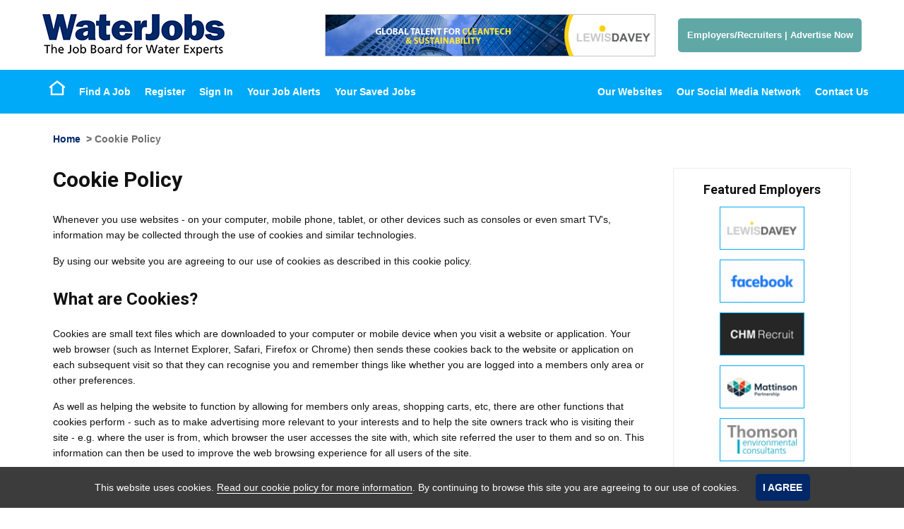

--- FILE ---
content_type: text/html; Charset=UTF-8
request_url: https://www.waterjobsuk.com/jobboard/cands/cookie-policy.asp
body_size: 16221
content:
<!DOCTYPE html PUBLIC "-//W3C//DTD XHTML 1.0 Transitional//EN" "http://www.w3.org/TR/xhtml1/DTD/xhtml1-transitional.dtd">
<html xmlns="http://www.w3.org/1999/xhtml" xml:lang="en" lang="en">
	<head>
		
		<!-- Google hosted jQuery (in head as cookie warning requires it as does the prevent layout changes script) -->
		
		<!-- Google hosted font -->
		<link href='https://fonts.googleapis.com/css?family=Roboto:400,700|lato:400,700' rel='stylesheet' type='text/css'>
				
		
            <link rel="icon" href="/WaterJobsFavicon.png" type="image/png" />
		
		
		
		
		
		<script src="//ajax.googleapis.com/ajax/libs/jquery/1.11.0/jquery.min.js"></script>

		<!-- Hide page whislt JS runs. Then fade in the page. (prevents seeing layout changes on slow connection) -->
		<script>$("html").css({visibility:"hidden"});$(window).load(function(){$("html").css({visibility:"visible"})})</script>
		
		<meta http-equiv="Content-Type" content="text/html; charset=UTF-8" />
		<title>GreenJobs | Environmental Jobs and Renewable Energy Jobs in the UK</title>
<meta itemprop="name" content="GreenJobs | Environmental Jobs and Renewable Energy Jobs in the UK" />
<meta property="og:title" content="GreenJobs | Environmental Jobs and Renewable Energy Jobs in the UK" />
<meta name="twitter:title" content="GreenJobs | Environmental Jobs and Renewable Energy Jobs in the UK" />
<meta name="keywords" content="Green jobs, Environmental jobs, Environment jobs, renewable energy jobs, Wind Jobs, Solar jobs, Carbon jobs, Sustainability jobs, conservation jobs, Waste jobs" />
<meta name="description" content="GreenJobs is the United Kingdoms leading job board for GreenJobs, Environmental Jobs, Renewable Energy Jobs, Environment Jobs and Renewable Jobs from top employers and recruitment agencies." />
<meta itemprop="description" content="GreenJobs is the United Kingdoms leading job board for GreenJobs, Environmental Jobs, Renewable Energy Jobs, Environment Jobs and Renewable Jobs from top employers and recruitment agencies." />
<meta property="og:description" content="GreenJobs is the United Kingdoms leading job board for GreenJobs, Environmental Jobs, Renewable Energy Jobs, Environment Jobs and Renewable Jobs from top employers and recruitment agencies." />
<meta name="twitter:description" content="GreenJobs is the United Kingdoms leading job board for GreenJobs, Environmental Jobs, Renewable Energy Jobs, Environment Jobs and Renewable Jobs from top employers and recruitment agencies." />

		
		<meta content="IE=edge,chrome=1" http-equiv="X-UA-Compatible">
		
		
		<meta name="author" content="The GreenJobs Network of Websites" />
		
			<meta property="og:image" content="http://www.greenjobs.co.uk/images/opengraph/WaterOG.gif" /><!-- FB -->
			<meta property="og:image:width" content="100" />
			<meta property="og:image:height" content="100" />
			<link rel="image_src" href="http://www.greenjobs.co.uk/images/opengraph/WaterOG.gif"/><!-- LI/Legacy -->
                    
            <meta name="verify-v1" content="ZEUDHG3aZ7w_xjbp3k1Zs3lbxDZqz9LPGa2jUw1FIw8" />
		<meta name="google-site-verification" content="ZEUDHG3aZ7w_xjbp3k1Zs3lbxDZqz9LPGa2jUw1FIw8" />
		<meta name="google-site-verification" content="8TXHu9YS5z2Hvs3L7lRqUscFF83S9XDkTYdLAW_dmAE" />
		
		<meta http-equiv="X-UA-Compatible" content="IE=8">


		<!--<link rel="stylesheet" type="text/css" href="/jobboard/css/print.css" media="print" />-->
		<!--[if IE]><link href="/css/ie.css" rel="stylesheet" type="text/css" media="all" /><![endif]-->
		<!--[if lt IE 7]><link href="/css/ieLegacy.css" rel="stylesheet" type="text/css" media="all" /><![endif]-->
		<!--[if IE 7]><link href="/css/ie7.css" rel="stylesheet" type="text/css" media="all" /><![endif]-->
		
		<script src="/scripts/JobSearchWidgets.js" type="text/javascript"></script>
		
		

<meta http-equiv="Content-Type" content="text/html; charset=UTF-8" />
<title>GreenJobs | Environmental Jobs and Renewable Energy Jobs in the UK</title>
<meta itemprop="name" content="GreenJobs | Environmental Jobs and Renewable Energy Jobs in the UK" />
<meta property="og:title" content="GreenJobs | Environmental Jobs and Renewable Energy Jobs in the UK" />
<meta name="twitter:title" content="GreenJobs | Environmental Jobs and Renewable Energy Jobs in the UK" />
<meta name="keywords" content="Green jobs, Environmental jobs, Environment jobs, renewable energy jobs, Wind Jobs, Solar jobs, Carbon jobs, Sustainability jobs, conservation jobs, Waste jobs" />
<meta name="description" content="GreenJobs is the United Kingdoms leading job board for GreenJobs, Environmental Jobs, Renewable Energy Jobs, Environment Jobs and Renewable Jobs from top employers and recruitment agencies." />
<meta itemprop="description" content="GreenJobs is the United Kingdoms leading job board for GreenJobs, Environmental Jobs, Renewable Energy Jobs, Environment Jobs and Renewable Jobs from top employers and recruitment agencies." />
<meta property="og:description" content="GreenJobs is the United Kingdoms leading job board for GreenJobs, Environmental Jobs, Renewable Energy Jobs, Environment Jobs and Renewable Jobs from top employers and recruitment agencies." />
<meta name="twitter:description" content="GreenJobs is the United Kingdoms leading job board for GreenJobs, Environmental Jobs, Renewable Energy Jobs, Environment Jobs and Renewable Jobs from top employers and recruitment agencies." />

<meta name="author" content="GreenJobs" />
<meta name="google-site-verification" content="ZEUDHG3aZ7w_xjbp3k1Zs3lbxDZqz9LPGa2jUw1FIw8" />


<meta name="viewport" content="initial-scale=1">
<meta name="apple-mobile-web-app-capable" content="yes" />
<link rel="stylesheet" type="text/css" href="/jobboard/css/responsive-style.css?bn=3.1.3" media="all" />

<!--[if IE 8]>
	<script src="/jobboard/scripts/JS/html5shiv.min.js?bn=3.1.3"></script>
    <script src="/jobboard/scripts/JS/respond.min.js?bn=3.1.3"></script>
	<link href="/jobboard/css/responsive-style-IE8.css?bn=3.1.3" rel="stylesheet" type="text/css" media="all" />
	<link href="/css/ie8.css?bn=3.1.3" rel="stylesheet" type="text/css" media="all" />
<![endif]-->
<link rel="stylesheet" type="text/css" href="/css/main.css?bn=3.1.3" media="all" />
<script type="text/javascript" src="https://sjbimg.com/jobboardv3/scripts/JS/JobboardGlobal.js?bn=3.1.3"></script>
<script type="text/javascript" src="/jobboard/scripts/JS/Getme-1.0.4.js?bn=3.1.3"></script><script type="text/javascript" src="/jobboard/scripts/JS/Sizzle.js?bn=3.1.3"></script><script type="text/javascript" src="/conf/localsystem.js?bn=3.1.3"></script><script type="text/javascript" src="/jobboard/scripts/JS/ClientValidator.js?bn=3.1.3"></script>
<script src="https://sjbimg.com/jobboardv3/scripts/JS/bootstrap.min.js?bn=3.1.3" type="text/javascript"></script>
		
        <!-- Meta Viewport -->
        <meta name="viewport" content="width=device-width, initial-scale=1, maximum-scale=1, user-scalable=0"/>
		
		
                <link href="/css/waterjobs.css" type="text/css" rel="stylesheet"/>
                <meta name="google-site-verification" content="PQXy7olyCviBUQjw8H-Wc6zoYl_-Ou0bX2unfZJmOj8" />
			
			
		
		
		<!-- Google tag (gtag.js) -->		
		
			<script async src="https://www.googletagmanager.com/gtag/js?id=G-QB4KF47KTM"></script>
			<script>
			window.dataLayer = window.dataLayer || [];
			function gtag()

			{dataLayer.push(arguments);}
			gtag('js', new Date());

			gtag('config', 'G-QB4KF47KTM');
			</script>
					
		
		
        <!-- Events SEO -->
<!--            <link rel="canonical" href="/all-energy.cms.asp" />
            <link rel="canonical" href="/international-hydrogen-and-fuel-cell-conference.cms.asp" />
            <link rel="canonical" href="/responsible-business-summit.cms.asp" />
            <link rel="canonical" href="/wastewater-innovation.cms.asp" />-->
	</head><body class="twocolR SubPage Subpages Network372"><div id="site-container">
   <!-- Responsive Menu Start -->
   <div id="resMenu">
      <div class="row resMenuButtons">
           <div class="col-sm-12">
                <button type="button" class="navbar-toggle two">
                    <span class="sr-only">Toggle navigation</span>
                    <span class="icon-bar"></span>
                    <span class="icon-bar"></span>
                    <span class="icon-bar"></span>
                </button>
                <button type="button" class="navbar-toggle one"></button>

           </div>    
       </div>
       <div class="row resMenuLogin">
           <div id="userLinks">

                <div id="menu905216119390115159" class="sidebarMenu script-5 no-script"><h2>User Mobile Menu</h2><ul class="customSideBarMenu" id="cusMenu905216119390115159"><li id="sideBarRegister" class="sideFirst"><a href="/jobboard/cands/fastCandRegister.asp" class="starter" >Register</a></li><li id="sideBarSignIn" class=""><a href="/jobboard/cands/candLogin.asp" class="starter" >Sign In</a></li><li id="sideBarYourJobAlerts" class=""><a href="/jobboard/cands/candLogin.asp" class="starter" >Your Job Alerts</a></li><li id="sideBarYourSavedJobs" class=""><a href="/jobboard/cands/jobWishList.asp" class="starter" >Your Saved Jobs</a></li><li id="sideBarEmployersRecruitersAdvertiseNow" class="sideLast"><a href="/for-employers.asp" class="starter" >Employers/Recruiters | Advertise Now</a></li></ul></div>
            </div>     
       </div> 
        <div class="row resMainMenu">
            <div id="menu7955584316119390115159" class="sidebarMenu script-5 no-script"><h2>Mobile Menu</h2><ul class="customSideBarMenu" id="cusMenu7955584316119390115159"><li id="sideBarEmployersRecruitersAdvertiseNow" class="sideFirst"><a href="/for-employers.asp" class="starter" >Employers/Recruiters | Advertise Now</a></li><li id="sideBarHome" class=""><a href="/" class="starter" >Home</a></li><li id="sideBarFindAJob" class=""><a href="/jobboard/cands/searchCriteria.asp" class="starter" >Find A Job</a></li><li id="sideBarOurWebsites" class=""><a href="/the-greenjobs-network-of-websites.cms.asp" class="starter" >Our Websites</a></li><li id="sideBarOurSocialMediaNetwork" class=""><a href="/join-our-social-media-network.cms.asp" class="starter" >Our Social Media Network</a></li><li id="sideBarContactUs" class="sideLast"><a href="/contact-us.cms.asp" class="starter" >Contact Us</a></li></ul></div>
        </div>  
   </div>
   <!-- Responsive Menu End -->
	<div id="header" class="site-header">
		<div id="headerTop">
			<div class="container">
				<div class="row">
					
					<div class="col-sm-4" itemscope itemtype="http://schema.org/Organization">
						
                        
                                <a id="logo" itemprop="url" href="/" title="Home"><img itemprop="logo" src="/images/logos/waterjobslogo-small.png" srcset="/images/logos/waterjobslogo-small.png 1x, /images/logos/waterjobslogo.png 2x" alt="Water Jobs" /></a>
                            
					</div>
					
					<div class="col-sm-5">
						
		<div id="bannerBAN" class="BannerAdvert BannersExist incBlock">		
		<a href="/jobboard/scripts/vbs/adredirect.asp?b=14350&amp;u=http%3A%2F%2Fwww%2Ewaterjobsuk%2Ecom%2Fbrowse%2Djobs%2Fwater%2Djobs%2Flewis%2Ddavey" ><img src="/jobboard/public/5105/banners/BANNER_ban_14350.gif" width="468" height="60" alt="Lewis Davey (WTJ)" class="banner" /></a>		
		</div>
	
					</div>
					
					<div id="buttons" class="col-sm-3">
                        <a href="/for-employers.asp" class="buttonLink">
                            Employers/Recruiters
                            <span>|</span>
                            Advertise Now
                        </a>
					</div>
				
				</div>
			</div>
		</div>
		
		<div id="headerBot">
			<div class="container">
				<div class="row">
					
					<nav class="navbar" role="navigation">
					
						<div id="navWrapper" class="menuWrapper">
							
							<div class="wrapper">
						
								<div class="col-sm-6 accountActions">
									<div id="mainMenu" class="script-1 default-menu-script"><ul id="topmenu"><li id="mHome" class="firstItem"><a href="/" class="starter" >Home</a></li><li id="mFindAJob" class=""><a href="/jobboard/cands/searchCriteria.asp" class="starter" >Find A Job</a></li><li id="mRegister" class=""><a href="/jobboard/cands/fastCandRegister.asp" class="starter" >Register</a></li><li id="mSignIn" class=""><a href="/jobboard/cands/candLogin.asp" class="starter" >Sign In</a></li><li id="mYourJobAlerts" class=""><a href="/jobboard/cands/candLogin.asp" class="starter" >Your Job Alerts</a></li><li id="mYourSavedJobs" class="lastItem"><a href="/jobboard/cands/jobWishList.asp" class="starter" >Your Saved Jobs</a></li></ul></div><script type="text/javascript" src="/jobboard/scripts/js/topmenu.js"></script><script type="text/javascript">//<![CDATA[
DOM(function(){  var root = document.getElementById("topmenu");
  var rootOffset = root.offsetLeft;
  getMenus(root, root);
});
//]]></script>
								</div>
								<div class="col-sm-6 accountActions">
									<div id="menu23346306119390115159" class="sidebarMenu script-5 no-script"><h2>Menu Menu Two</h2><ul class="customSideBarMenu" id="cusMenu23346306119390115159"><li id="sideBarOurWebsites" class="sideFirst"><a href="/the-greenjobs-network-of-websites.cms.asp" class="starter" >Our Websites</a></li><li id="sideBarOurSocialMediaNetwork" class=""><a href="/join-our-social-media-network.cms.asp" class="starter" >Our Social Media Network</a></li><li id="sideBarContactUs" class="sideLast"><a href="/contact-us.cms.asp" class="starter" >Contact Us</a></li></ul></div>
								</div>
								
							</div>
						</div>
					</nav>
				</div>
			</div>
		</div>
		
	</div>
	
	<div class="responsiveBAN">
    <div class="container">
        <div class="row">
           <div class="col-sm-12">
                
		<div id="bannerBAN" class="BannerAdvert BannersExist incBlock">		
		<a href="/jobboard/scripts/vbs/adredirect.asp?b=21221&amp;u=https%3A%2F%2Fwww%2Ewaterjobsuk%2Ecom%2Fjoin%2Dour%2Dsocial%2Dmedia%2Dnetwork%2Ecms%2Easp" ><img src="/jobboard/public/5105/banners/BANNER_ban_21221.gif" width="468" height="60" alt="Join Our Social Media Network Banner (WTJ)" class="banner" /></a>		
		</div>
	
            </div>
        </div>
    </div>
</div>
		<div id="container" class="container">
			<div id="main" class="row">
				<p id="breadcrumbs"><a href="/">Home</a>  &gt; Cookie Policy</p>	

<div id="JBcontent" class="cookiePolicy">
	<h1>Cookie Policy</h1>
	<div><p>Whenever you use websites - on your computer, mobile phone, tablet, or other devices such as consoles or even smart TV&#39;s, information may be collected through the use of cookies and similar technologies.</p><p>By using our website you are agreeing to our use of cookies as described in this cookie policy.</p><h2>What are Cookies?</h2><p>Cookies are small text files which are downloaded to your computer or mobile device when you visit a website or application. Your web browser (such as Internet Explorer, Safari, Firefox or Chrome) then sends these cookies back to the website or application on each subsequent visit so that they can recognise you and remember things like whether you are logged into a members only area or other preferences.</p><p>As well as helping the website to function by allowing for members only areas, shopping carts, etc, there are other functions that cookies perform - such as to make advertising more relevant to your interests and to help the site owners track who is visiting their site - e.g. where the user is from, which browser the user accesses the site with, which site referred the user to them and so on. This information can then be used to improve the web browsing experience for all users of the site.</p><p>Cookies in themselves are not dangerous and despite what you may have heard or seen, they are just small text files that cannot contain executable code that could be used to infect your computer with a virus.</p><p>There are different types of cookies commonly referred to as <span style="border-bottom:1px dotted;" title="A (user) session is the presence of a user with a specific IP address who has not visited the site recently (typically, anytime within the past 30 minutes).">session</span> or persistent cookies, depending on how long they are used:</p><ul>	<li>Session cookies only last for the duration of your online session and disappear from your computer or device when you close your browser.</li>	<li>Persistent cookies stay on your computer or device after the browser has been closed and last for the period of time specified in the cookie.</li></ul><p>Persistent cookies are activated each time you visit the site that the cookie was generated by. These are generally cookies that advertising companies or analytic tools such as Google and Facebook use. They use persistent cookies to let site owners know how much traffic is coming to their sites, what type of visitors they are and also to target advertising to you. These cookies are also known as third-party cookies as they are not set by the website you are viewing,<a href="http://www.strategies.co.uk"></a> but by third-party code such as Google Analytics or Facebook Like buttons.</p><h2>What Cookies does this site use?</h2><p>In order to make your user experience as smooth and easy as possible we generate and use the following cookies on this site...</p><table border="0" cellpadding="0" cellspacing="0" style="margin:0 0 1em;border-top:1px solid #eee;" width="100%">	<tbody> <tr class="zebra2"> <th align="left" scope="col" style="padding:8px 0;border-bottom:1px solid #eee;" width="25%">Cookie name</th> <th align="left" scope="col" style="padding:8px 0;border-bottom:1px solid #eee;">Cookie purpose</th> </tr> <tr class="zebra1"> <td style="padding:8px 0;border-bottom:1px solid #eee;"><strong>ASPSESSIONID</strong>...</td> <td style="padding:8px 0;border-bottom:1px solid #eee;"> <p>Session cookie: if you are a registered member then when you login you will have a cookie set for the length of time you are logged into the site (a session cookie). This will be removed once you log out of the site.</p> <p>We need this cookie so that we know whether you are a registered member and have the correct access to the site.</p> <p>You may have multiple session cookies generated by our site depending on what you are doing on the site. All session cookies generated by us will have a name that begins &quot;<strong><strong>ASPSESSIONID</strong></strong>&quot;.</p> </td> </tr> <tr class="zebra2"> <td style="padding:8px 0;border-bottom:1px solid #eee;"><strong>EUCookie</strong></td> <td style="padding:8px 0;border-bottom:1px solid #eee;">EU law requires that sites inform you if they use cookies. On our site we display a bar when you first visit the site explaining that we use cookies and giving you a link to this page for more information. Once you have clicked on the bar to accept the use of cookies the bar is no longer displayed when you visit the site. We use the &quot;EUCookie&quot; to record that you have accepted the use of cookies and therefore no longer need to show you the cookie message each time you visit the site.</td> </tr> <tr class="zebra1"> <td style="padding:8px 0;border-bottom:1px solid #eee;"><strong>Cookies</strong></td> <td style="padding:8px 0;border-bottom:1px solid #eee;">This is a very simple cookie that records whether or not cookies are enabled so that we can tailor your user experience accordingly.</td> </tr> <tr class="zebra2"> <td style="padding:8px 0;border-bottom:1px solid #eee;"><strong>Candhistory</strong></td> <td style="padding:8px 0;border-bottom:1px solid #eee;">This stores a list of saved search results. It is only applicable to users who are logged in as &#39;client&#39; users and will not be generated for any other uses.</td> </tr> <tr class="zebra1"> <td style="padding:8px 0;border-bottom:1px solid #eee;"><strong>Jobhistory</strong></td> <td style="padding:8px 0;border-bottom:1px solid #eee;">This stores a list of saved search results. It is only applicable to users who have saved jobs on the search results pages and will not be generated for any other uses.</td> </tr> <tr class="zebra2"> <td style="padding:8px 0;border-bottom:1px solid #eee;"><strong>SelectedItems</strong></td> <td style="padding:8px 0;border-bottom:1px solid #eee;">Stores criteria selections in checkbox lists (i.e. when posting a job or saving a search).</td> </tr> <tr class="zebra1"> <td style="padding:8px 0;border-bottom:1px solid #eee;"><strong>Enhanced</strong></td> <td style="padding:8px 0;border-bottom:1px solid #eee;">When you access the site we run some simple tests to determine what level of features your browser supports. We store the level in this cookie so that we can tailor your user experience accordingly.</td> </tr>	</tbody></table><p>We may also make use of third-party cookies generated by the likes of Google, Facebook and other sites and services that allow you to share the site or a page on the site with your own followers on Facebook or Google. We may also use third-party analytics software to track traffic on the site. These cookies are third-party cookies and may stay for a set length of time on your computer even if it is turned off. These cookies are not generated or controlled by this site.</p><p>We also use a variety of third-party technologies in a business context and information may be collected about you by these third-party technologies through their use of cookies and similar technologies. For a full explanation and understanding of the cookies and similar technologies used by the various technologies that we use in a business context please visit the website that corresponds to a particular technology that we use and read their cookie policy and any other pertinent information that relates to this. We list our technology supports and suppliers below to aid the transparency of how you can find out about the cookie policy for each of these technologies that we use. The technology that we use includes but is not limited to the following which is highlighted below.</p><p>Google Marketing Platform/Google Analytics (<a href="http://marketingplatform.google.com/" target="_blank">marketingplatform.google.com</a>) - This is a unified advertising and analytics platform operated by Google that enables stronger collaboration for our marketing team by building on existing integrations between DoubleClick and the Google Analytics 360 Suite. The complete set of products in Google Marketing Platform work together to help us plan, buy, measure, and optimize digital media and customer experiences in one place and it provides statistics and basic analytical tools for search engine optimization (SEO) and marketing purposes. We use Google Marketing Platform/Google Analytics for a variety of different things that includes but is not limited to the following - We can analyse, track and run reports on the traffic to our websites; we can analyse and track how many visitors we receive to our websites (e.g. daily, monthly, annually etc); we can analyse and track how many of the visitors to our websites were unique visitors; we can analyse and track the geographical location of the visitors to our websites; we can analyse and track which website browsers visitors are using to come to our websites; we can analyse and track third party referrals to our websites from other websites, social media platforms etc; we can analyse and track the website activity of visitors to our websites such as session duration, pages per session, bounce rate etc; we can analyse and track which keywords visitors used to find our websites; etc, etc.</p><p>Salesforce (<a href="http://www.salesforce.com/" target="_blank">www.salesforce.com</a>) - This is our online Customer Relationship Management (CRM) system/database and we use this online platform as a data management tool to store and process the data of contacts, leads, customers, potential customers, clients, potential clients, partners, potential partners etc and any individual or organisation that we have dealings or communications with. We use Salesforce for a variety of different things that includes but is not limited to the following - We store the contact information of customers/potential customers and partners/potential partners (e.g. marketing partners) in it (e.g. Name, Job Title, Email, Telephone number, Organisation name etc); we keep a record of all historical and current communications (e.g. telephone conversation notes, email communications, meeting notes etc) with existing customers/potential customers and partners/potential partners (e.g. marketing partners) in it; we use it as an activity reminder (e.g. customer service, marketing, sales activities etc) and a calendar for all future interactions (e.g. telephone conversations, email communications, meeting notes etc) that we plan to have with customers/potential customers and partner/potential partners; we use it as a business reporting tool (e.g. sales pipelines, sales forecasting, marketing campaign management etc); etc, etc.</p><p>Microsoft Office 365 (<a href="http://www.microsoft.com/" target="_blank">www.microsoft.com</a>) - We use a variety of the software applications that are part of Microsoft Office 365 as a business operations, management and communications tool and to store and process data of contacts, leads, customers, potential customers, clients, potential clients, partners, potential partners etc and any individual or organisation that we have dealings or communications with. Microsoft Office 365 is a Software as a Service (SaaS) solution that includes Microsoft Office and other services, such as email and collaboration, from Microsoft&#39;s cloud server. Microsoft Office 365 is a collection of office-related software applications that facilitates office documentation, communication and management tasks and these software applications include - Word (e.g. To create documents, flyers, publications), PowerPoint (e.g. to create presentations etc), Excel (e.g. To store, organize, and manipulate data), OneDrive (e.g. To store data online), OneNote (e.g. To organize data you collect including handwritten notes, drawings, screen captures, audio clips etc), Publisher (e.g. To create extensive publications, posters, flyers, menus etc), Outlook (e.g. To manage email and calendars, to do lists, and contacts) and Access (e.g. To capture and analyse data from computers or networks). We use Microsoft Office 365 for a variety of different things that includes but is not limited to the following - We store email communications that we have received or sent in Microsoft Outlook and this type of information can include the content of the email, any attachments included with an email (e.g. Word, Excel, PowerPoint, PDF files etc) and the contact details (e.g. Name, Job Title, Email, Telephone number, Organisation name etc) of the organisation or person that has sent us an email communication or received an email communication from us; We store certain business related word, excel, PowerPoint files etc that we have received from organisations and individuals and sent to organisations and individuals via email on folders on our personal computers and in secure online storage systems such as One Drive; etc, etc.</p><p>Dropbox (<a href="http://www.dropbox.com/" target="_blank">www.dropbox.com</a>) - We use this cloud-based file hosting service for a variety of things that include but is not limited to file storage/sharing, data storage/sharing, file/data storage backup/recovery and as a collaboration tool for employees of GreenJobs Limited.</p><p>Constant Contact (<a href="http://www.constantcontact.com/" target="_blank">www.constantcontact.com</a>) – This is our email marketing system which we use to send out our weekly newsletters and this contains the email address of members that would like to receive it.</p><p>Hootsuite (<a href="http://www.hootsuite.com/" target="_blank">www.Hootsuite.com</a>) – This is an online tool that we use to post jobs and content to our Facebook, Linkedin and Twitter Accounts.</p><p>Linkedin (<a href="http://www.linkedin.com/" target="_blank">www.Linkedin.com</a>) – We use this to post jobs and content onto Linkedin, the various Linkedin Groups that we operate -&#160;<a href="https://www.greenjobs.co.uk/join-our-social-media-network.cms.asp"><strong>www.greenjobs.co.uk/join-our-social-media-network.cms.asp</strong></a> - and the Linkedin Groups that we are a member of.</p><p>Facebook (<a href="http://www.facebook.com/" target="_blank">www.facebook.com</a>) – We use this to post jobs and content onto Facebook and the various Facebook pages that we operate - <a href="https://www.greenjobs.co.uk/join-our-social-media-network.cms.asp"><strong>www.greenjobs.co.uk/join-our-social-media-network.cms.asp</strong></a>.</p><p>Twitter (<a href="http://www.twitter.com/" target="_blank">www.twitter.com</a>) – We use this to post jobs and content onto Twitter and the various Twitter profiles/pages that we operate -&#160;<a href="https://www.greenjobs.co.uk/join-our-social-media-network.cms.asp"><strong>www.greenjobs.co.uk/join-our-social-media-network.cms.asp</strong></a>.</p><p>Jobg8 (<a href="http://www.jobg8.com/" target="_blank">www.jobg8.com</a>) – This is the world&#39;s largest job board network and it is exclusively for the use of job boards that are integrated with Jobg8. We use this online system to post certain jobs that we have advertised on our website onto other job boards that are part of the Jobg8 network. The location of the members/audience of the various job boards that are part of the Jobg8 network can be country, regionally or internationally focused/specific. We pay a fee for this which is either per application or per click.&#160;</p><p>Dlvr.it (<a href="http://www.dlvr.it/" target="_blank">www.dlvr.it</a>) – We are integrated with this online tool so that when a new job is advertised on any of our websites it will immediately be posted to our Facebook and Twitter accounts -&#160;<a href="https://www.greenjobs.co.uk/join-our-social-media-network.cms.asp"><strong>www.greenjobs.co.uk/join-our-social-media-network.cms.asp</strong></a>.</p><p>Our XML and RSS Feeds which we use to automatically upload (Usually goes live on our partner websites with 24 – 48 hours) any new jobs postings that we have advertised on our websites to our Talent Finder Network –&#160;<a href="https://www.greenjobs.co.uk/talent-finder-network.cms.asp"><strong>www.greenjobs.co.uk/talent-finder-network.cms.asp</strong></a> (Please click on this link to see the current members of our Talent Finder Network).</p><p>Sage 50c Standard and Sage Payroll Professional Lite (<a href="http://www.sage.com/" target="_blank">www.sage.com</a>) - We use Sage 50c Standard as our accounting software system and we use it for a variety of different things that includes but is not limited to the following - accounts payables, accounts receivables, bill payments and cash flow management. We use Sage Payroll professional lite as our payroll system for our employees.</p><h2>How do I find out which cookies are being set on a website, and how do I control them?</h2><p>Most browsers will allow you to see which cookies are stored and which site(s) have set them. You will usually need to go into the settings/preferences section of your browser to find the cookies information.</p><p>Each browser will display cookie information in a slightly different way, so you will need to check the help and support pages for your particular browser if you are unfamiliar with how to check the cookie settings.</p><p>All modern browsers should let you:</p><ul>	<li>See what cookies have been set and delete them on an individual basis.</li>	<li>Block third party cookies.</li>	<li>Block cookies from particular sites.</li>	<li>Block all cookies from being set.</li>	<li>Delete all cookies when you close your browser.</li></ul><p>You should be aware that if you delete cookies you could lose preferences that make your browsing experience easier, including sites where you have chosen to opt-out of using cookies as this requires a cookie to be set to tell the site NOT to set any more cookies!</p><p>If you block cookies completely a lot of websites won&#39;t work at all and others will only have partial functionality.</p><p>If you only want to block third-party cookies generated by advertisers, trackers, etc, you can turn these off without affecting the cookies that make websites work.</p><p>The links below take you to the &#39;Help/Support&#39; sections for each of the major browsers (cookie settings are usually in the security/privacy section), so that you can find out more about how to manage your cookies. Any browsers you install and any changes you make to your browser settings are completely at your discretion and we can not be held liable for any issues arising from them.</p><ul>	<li> <a href="https://support.google.com/chrome/" target="_blank"><strong>Google Chrome</strong></a>	</li>	<li> <a href="https://support.apple.com/safari" target="_blank"><strong>Apple Safari</strong></a>	</li>	<li> <a href="https://support.microsoft.com/en-gb/products/internet-explorer" target="_blank"><strong>Microsoft Internet Explorer</strong></a>	</li>	<li> <a href="https://support.microsoft.com/en-gb/products/microsoft-edge" target="_blank"><strong>Microsoft Edge</strong></a>	</li>	<li> <a href="https://support.mozilla.org/en-US/" target="_blank"><strong>Mozilla Firefox</strong></a>	</li>	<li> <a href="http://www.opera.com/help/" target="_blank"><strong>Opera</strong></a>	</li></ul><h2>Managing Flash cookies</h2><p>The most common types of cookies are those discussed above – HTTP cookies and you can control their use through the browser settings or plugins and similar tools.</p><p>However, as well as standard HTTP cookies there are cookies that can be set by &#39;<span style="border-bottom:1px dotted;" title="Adobe Flash is a proprietary multimedia platform used by some sites to add animation, video, and interactivity to web pages.">Flash</span>&#39; objects. These are objects used by sites to play movies, sounds, etc, and they have their own storage system to log user settings.These are called Flash Local Stored Objects (LSOs).</p><p>To control these Flash cookies you should read the following document available on the Adobe website: <a href="http://www.macromedia.com/support/documentation/en/flashplayer/help/settings_manager06.html" target="_blank">http://www.macromedia.com/support/documentation/en/flashplayer/help/settings_manager06.html</a></p><h2>What am I agreeing to by using this site?</h2><p>Hopefully this document has helped you to understand what cookies are, how this site uses them and why they are used by the majority of websites.</p><p>By using this website you are agreeing to allow this site and any widget, script, or third-party service used by the site, to set and use any type of cookie on your computer. You assume all responsibility for controlling which cookies are used through the mechanisms described above or by other processes you may opt to use.</p><p>If you choose to disable or delete cookies generated or used by this site, it is at your own risk and you accept that it may result in impaired functionality for which we can not be held liable.</p></div>	
</div>
<div id="right" class="sidebar">

<div class="featuredEmployersBox incBlock">
<h2>Featured Employers</h2><ul><li id="banner_fea_0" class="firstItem"><a href="/jobboard/scripts/vbs/adredirect.asp?b=13215&amp;u=http%3A%2F%2Fwww%2Ewaterjobsuk%2Ecom%2Fbrowse%2Djobs%2Fwater%2Djobs%2Flewis%2Ddavey" ><img src="/jobboard/public/5105/banners/BANNER_fea_13215.png" title="Lewis Davey (WTJ)" width="120" height="60" alt="Lewis Davey (WTJ)" class="banner" /></a></li><li id="banner_fea_1"><a href="/jobboard/scripts/vbs/adredirect.asp?b=21234&amp;u=https%3A%2F%2Fwww%2Ewaterjobsuk%2Ecom%2Fjoin%2Dour%2Dsocial%2Dmedia%2Dnetwork%2Ecms%2Easp" ><img src="/jobboard/public/5105/banners/BANNER_fea_21234.gif" title="Facebook (WTJ)" width="120" height="60" alt="Facebook (WTJ)" class="banner" /></a></li><li id="banner_fea_2"><a href="/jobboard/scripts/vbs/adredirect.asp?b=14357&amp;u=http%3A%2F%2Fwww%2Ewaterjobsuk%2Ecom%2Fbrowse%2Djobs%2Fwater%2Djobs%2Fchm%2Drecruit" ><img src="/jobboard/public/5105/banners/BANNER_fea_14357.gif" title="CHM Recruit (WTJ)" width="120" height="60" alt="CHM Recruit (WTJ)" class="banner" /></a></li><li id="banner_fea_3"><a href="/jobboard/scripts/vbs/adredirect.asp?b=8824&amp;u=http%3A%2F%2Fwww%2Ewaterjobsuk%2Ecom%2Fbrowse%2Djobs%2Fwater%2Djobs%2Fmattinson%2Dpartnership" ><img src="/jobboard/public/5105/banners/BANNER_fea_8824.png" title="Mattinson Partnership (WTJ)" width="120" height="60" alt="Mattinson Partnership (WTJ)" class="banner" /></a></li><li id="banner_fea_4"><a href="/jobboard/scripts/vbs/adredirect.asp?b=22551&amp;u=https%3A%2F%2Fwww%2Ewaterjobsuk%2Ecom%2Fbrowse%2Djobs%2Fwater%2Djobs%2Fthomson%2Denvironmental%2Dconsultants" ><img src="/jobboard/public/5105/banners/BANNER_fea_22551.png" title="Thomson Environmental Consultants (WTJ)" width="120" height="60" alt="Thomson Environmental Consultants (WTJ)" class="banner" /></a></li><li id="banner_fea_5"><a href="/jobboard/scripts/vbs/adredirect.asp?b=21252&amp;u=https%3A%2F%2Fwww%2Ewaterjobsuk%2Ecom%2Fjoin%2Dour%2Dsocial%2Dmedia%2Dnetwork%2Ecms%2Easp" ><img src="/jobboard/public/5105/banners/BANNER_fea_21252.gif" title="LinkedIn (WTJ)" width="120" height="60" alt="LinkedIn (WTJ)" class="banner" /></a></li><li id="banner_fea_6"><a href="/jobboard/scripts/vbs/adredirect.asp?b=23263&amp;u=https%3A%2F%2Fwww%2Ewaterjobsuk%2Ecom%2Fbrowse%2Djobs%2Fwater%2Djobs%2Fofwat" ><img src="/jobboard/public/5105/banners/BANNER_fea_23263.png" title="Ofwat (WTJ)" width="120" height="60" alt="Ofwat (WTJ)" class="banner" /></a></li><li id="banner_fea_7"><a href="/jobboard/scripts/vbs/adredirect.asp?b=21260&amp;u=https%3A%2F%2Fwww%2Ewaterjobsuk%2Ecom%2Fjoin%2Dour%2Dsocial%2Dmedia%2Dnetwork%2Ecms%2Easp" ><img src="/jobboard/public/5105/banners/BANNER_fea_21260.gif" title="X (WTJ)" width="120" height="60" alt="X (WTJ)" class="banner" /></a></li></ul>
<p class="LinkToClientList"><a href="/company-az/" title="A-Z of Employers">A-Z of Employers</a></p>
</div>

</div>
			
		</div> <!-- / #main -->
			</div> <!-- / #container -->
			
		

	<div id="footer" class="site-footer">
				
		<div id="footerTop">
			<div class="container">
				<div class="row">
					<p><a id="scrollTop" href="#header">Back to top</a></p>
				</div>
			</div>
		</div>
		
		<div id="footerMid">
			<div class="container">
				<div class="row">
									
					<div class="col-sm-3">
                        <div class="sidebarMenu">
                            <h2>About  Us</h2>
                            <ul class="customSideBarMenu" id="cusMenu4209365119390115159">
                                <li id="sideBarAboutUs" class="starter">
                                
                                        <a href="/about-us.cms.asp" class="starter" title="Green Events">About WaterJobs</a>

                                    
                                </li>
                                
                                <li id="sideBarTheGreenJobsNetworkofWebsites" class=""><a href="/the-greenjobs-network-of-websites.cms.asp" class="starter">The GreenJobs Network of Websites</a></li>
                                <li id="sideBarJobSectors" class=""><a href="/green-job-sectors.cms.asp" class="starter">Job Sectors</a></li>
                                <li id="sideBarJobIndex" class=""><a href="/job-index/" class="starter">Job Index</a></li>
                                <li id="sideBarRSSFeed" class=""><a href="/jobboard/xmlfeeds/jobfeed.asp?type=RSS" class="starter">RSS Feed</a></li>
                                <li id="sideBarTermsConditions" class=""><a href="/terms.cms.asp" class="starter">Terms &amp; Conditions</a></li>
                                <li id="sideBarPrivacystatement" class=""><a href="/privacy.cms.asp" class="starter">Privacy Policy</a></li>
                                <li id="sideBarCookiePolicy" class=""><a href="/jobboard/cands/cookie-policy.asp" class="starter">Cookie Policy</a></li>
                                <li id="sideBarPartners" class=""><a href="/partners-and-links.cms.asp" class="starter">Partners</a></li>
                                <li id="sideBarJobSearchWidgets" class=""><a href="/job-search-widgets.cms.asp" class="starter">Job Search Widgets</a></li>
                                <li id="sideBarContactUs" class="sideLast"><a href="/contact-us.cms.asp" class="starter">Contact Us</a></li>
                                <li id="sideBarReportGrievance" class="sideLast"><a href="/grievance-form.asp" class="starter">Report a Concern</a></li>
                            </ul>
                        </div>
					</div>
					
					<div class="col-sm-3">
                        <div class="sidebarMenu">
                            <h2>Jobseeker</h2>
                            <ul class="customSideBarMenu" id="cusMenu71755189465119390115159">
                                <li id="sideBarJobseekerLogin" class="sideFirst"><a href="/jobboard/cands/candLogin.asp" class="starter">Member Login</a></li>
                                <li id="sideBarYourSavedJobs" class=""><a href="/jobboard/cands/jobWishList.asp" class="starter">Your Saved Jobs</a></li>
                                <li id="sideBarCreateaJobseekeraccount" class=""><a href="/jobboard/cands/fastCandregister.asp" class="starter">Create a Membership account</a></li>
                                <li id="sideBarGetJobAlerts" class=""><a href="/jobboard/cands/candLogin.asp" class="starter">Set Up Job Alerts by Email</a></li>
                                <li id="sideBarJobseekerHelp" class=""><a href="/membership-cancellation.asp" class="starter">Cancel Membership/Job Alerts</a></li>
                                <li id="sideBarEmployersAZ" class=""><a href="/company-az/" class="starter">Employers A-Z</a></li>
                                <li id="sideBarJoinOurSocialMediaNetwork" class=""><a href="/join-our-social-media-network.cms.asp" class="starter">Join Our Social Media Network</a></li>
                    
                                <li id="sideBarEventsandConferences" class="">
                                
                                        <a href="/water-trade-shows.cms.asp" title="Green Events">Events &amp; Conferences</a>
                                
                                </li>

                                <li id="sideBarGreenJobsBLOG" class=""><a href="http://blog.greenjobs.co.uk" class="starter" target="_blank">GreenJobsBLOG</a></li>
                                <li id="sideBarCVWritingService" class=""><a href="/cv-writing-service.cms.asp" class="starter">CV Writing Service</a></li>
                            </ul>
                        </div>
					</div>
					
					<div class="col-sm-3">
                    <div class="sidebarMenu">
                        <h2>Employers</h2>
                        <ul class="customSideBarMenu" id="cusMenu672969465119390115159">
                            <li id="sideBarContactUsRecruiters" class="sideFirst"><a href="/recruiter-zone-advertising-form.asp" class="starter">Contact Us - Employers/Recruiters</a></li>
                            <li id="sideBarAdvertiseaJob" class=""><a href="/recruiter-zone-advertising-form.asp" class="starter">Advertise a Job Now</a></li>
                            <li id="sideBarWhyAdvertisewithUs" class=""><a href="/for-employers.asp" class="starter">Why Advertise with Us?</a></li>
                            <!--<li id="sideBarTestimonials" class=""><a href="/client-testimonials.cms.asp" class="starter">Testimonials</a></li>-->
                            <li id="sideBarAdvertisingOptions" class=""><a href="/recruiter-zone-advertising.cms.asp" class="starter">Talent Attraction Solutions</a></li>
                            <li id="sideBarTheGreenJobsNetworkofWebsites" class=""><a href="/the-greenjobs-network-of-websites.cms.asp" class="starter">The GreenJobs Network of Websites</a></li>
                            <li id="sideBarJoinOurSocialMediaNetwork" class=""><a href="/join-our-social-media-network.cms.asp" class="starter">Join Our Social Media Network</a></li>
                            <li id="sideBarTalentFinderNetwork" class=""><a href="/talent-finder-network.cms.asp" class="starter">Talent Finder Network</a></li>
                            <li id="sideBarJobDistributionPartners" class=""><a href="/job-distribution-partners.cms.asp" class="starter">Job Distribution Partners</a></li>
                            <li id="sideBarExistingCustomerLogin" class="sideLast"><a href="/jobboard/clients/clientLogin.asp" class="starter">Client Login</a></li>
                        </ul>
                    </div>
					</div>
					
					<div class="col-sm-3">
						<div id="associations">
							<h2>Share</h2>
						</div>
					</div>
				</div>
			</div>
		</div>
		<div id="footerBot-Top">
            <div class="container fullWidthRow">
                <div class="row fullWidthRow">
					<p class="title">
						A Member of The <em>GreenJobs</em> Network of Websites
					</p>
					<ul id="otherSites">
                    
                           
                            <li class="conservation">
                                <img src="/images/logos/footer/conservation.svg" alt="conservation jobs uk logo">
                            </li>
                            <li class="ecology">
                                <img src="/images/logos/footer/ecology.svg" alt="Ecology Jobs logo">
                            </li>
                            <li class="environmental">
                                <img src="/images/logos/footer/environmental.svg" alt="environment jobs uk logo">
                            </li>
                            <li class="green">
                                <img src="/images/logos/footer/greenjobs.svg" alt="green jobs ie logo">
                            </li>
                            <li class="renewable">
                                <img src="/images/logos/footer/renewable.svg"alt="renewable energy jobs uk logo">
                            </li>
                            <li class="solar">
                                <img src="/images/logos/footer/solar.svg" alt="solar jobs uk logo">
                            </li>
                            <li class="waste">
                                <img src="/images/logos/footer/waste.svg" alt="waste jobs uk logo">
                            </li>
                            <li class="water">
                                <img src="/images/logos/footer/water.svg" alt="water jobs uk logo">
                            </li>
                            <li class="wind">
                                <img src="/images/logos/footer/wind.svg" alt="wind jobs uk logo">
                            </li> 
 
                        	
					</ul>
				</div>
				
                <div class="row onePercentFTP">
                    <a href="/b-lab-united-kingdom-b-corporation-and-b-corp-certification.cms.asp"><img class="logo-bcorp" src="/images/b-corp-logo.svg" alt="Certified B Corporation" /></a>
                    <a href="/one-percent-for-the-planet-member.cms.asp"><img class="logo-14planet" src="/images/1fortheplanet.svg" alt="One Percent for the Planet" /></a>
                </div>
			</div>    
		</div>		
		<div id="footerBot">
			<div class="container">
				<div class="row">
                    <a target="_blank" class="compLogo" href="https://www.localenterprise.ie/">                        
                        <span>Supported By</span>
                        <img src="/images/logos/leo.png" alt="LEO" />
                    </a>
                    <div class="copy">
                        <p>Copyright &copy; 2008 - 2026
                                WaterJobs (<a href="http://www.greenjobs.co.uk/" target="_blank">GreenJobs Ltd</a>)
                            

                        </p>
                    </div>
                    
<div class="jobboardFooterInc">
	
		<p class="typeJB"><a href="https://www.strategies.co.uk/job-board-software/">Job Board website by Strategies</a></p>
	
</div>

				</div>
			</div>
			<div class="cookieRow">
				
	<div id="cookieWarningInc">
		<div id="cookieWarning">
			
				<input id="cookie" name="cookie" type="hidden" value="1" />
				<p>This website uses cookies. <a href="/jobboard/cands/cookie-policy.asp">Read our cookie policy for more information</a>. By continuing to browse this site you are agreeing to our use of cookies.
				<input id="cookie-close-button" src="/jobboard/images/cross.gif" type="image" />
				</p>
			
		</div>
		<noscript>
		<div id="cookieWarning-no-js">
			<p>This website uses cookies. <a href="/jobboard/cands/cookie-policy.asp">Read our cookie policy for more information</a>. By continuing to browse this site you are agreeing to our use of cookies.</p>
		</div>
		</noscript>
	<script type='text/javascript'>
	
	// run immediatley - place in footer
	(function(){
	
		EUCookie = {
			
			confirmed : false,
	
			Confirm : function(e){			
				// create cookie
				createCookie("EUCookie",1,365);		
				
				// slide back in the cookie bar
				$("#cookieWarning").animate({
				  height: 0
				}, 300, function(){
					$("#cookieWarning").css("display", "none");
				});
	
				// return false;
				return false;
			},
	
			CheckEUCookie : function(){
				
				var self = this,
					val = readCookie("EUCookie");
				
				// if our cookie has been set
				if(typeof(val)!=undefined && val==1){
					self.confirmed = true;
				}
	
				return self.confirmed;
			}
		};
	
		// add click event;
		addEvent("cookie-close-button","click",EUCookie.Confirm);
	
		// if no cookie set show form
		if(EUCookie.CheckEUCookie()){
			// cookie already set so hide box
			$("#cookieWarning").css("display", "none");
		}else{
	
			// Show the form - set to zilch then slide out to the appropriate height
			getEl("cookieWarning").style.display = "none";
			getEl("cookieWarning").style.height = 0;
			
			$("#cookieWarning").animate({
				  height: 28
				}, 500, function(){
			}).css("display", "block");				
		}
	})();
	
	</script>
	</div>
		
			</div>
		</div>
	</div> <!-- End Footer -->
</div> <!-- End Site Container -->

		
<div id="endsection">
	<a id="endlink" href="/jobboard/cands/joblistings.asp" class="endsectionlink">Latest Job Listings</a>
</div>

<script type="text/javascript">//<![CDATA[



(function(){
if(typeof(logJSFlash)=="function"){
logJSFlash();
}})();


DOM(function(){
if(Browser.opera){
var eol=document.createElement('script');eol.type='text/javascript';eol.async=true;
eol.src='https://sjbimg.com/jobboardv3/scripts/JS/fixactivecontent.js';
var s=document.getElementsByTagName('script')[0];s.parentNode.insertBefore(eol, s);
}});



DOM(function(){
var el=getEl('endlink');
el.setAttribute('title','Please do not click this link as its designed to trap bad robots');
addEvent(el,'click',function(e){StopEvent(e)});	
});


(function(){	
var el=getEl('AddThis');
if(el){
var at=_d.createElement('script');at.type='text/javascript';at.async=true;
at.src=('https:'==document.location.protocol?'https://':'http://')+'s7.addthis.com/js/250/addthis_widget.js?pub=xa-4a42081245d3f3f5';
var s=_d.getElementsByTagName('script')[0];s.parentNode.insertBefore(at,s);
var a=_d.createElement('A');
a.setAttribute('href','http://www.addthis.com/bookmark.php');
var i=_d.createElement('IMG');
i.setAttribute('src','http://s7.addthis.com/static/btn/lg-share-en.gif');
i.setAttribute('width','125');
i.setAttribute('height','16');
i.setAttribute('alt','Bookmark and Share');
i.style.cssText = 'border:0px;';
a.appendChild(i);
el.appendChild(a);
addEvent(a,"mouseover",function(e){if(!addthis_open(this, '', '[URL]', '[TITLE]')){CancelEvent(e)}});
addEvent(a,"mouseout",function(e){addthis_close});
addEvent(a,"click",function(e){if(!addthis_sendto()){CancelEvent(e)}});
}
})();



Validator.errortitle = 'There were some problems with the data you entered.';
Validator.emptymsg = 'The following required fields need completion:';
Validator.incorrectmsg = 'The following fields were completed incorrectly:';
Validator.invalidcharsmsg = '##NAME## contains invalid characters.';
Validator.invalidemailmsg = '##NAME## is an invalid email address.';
Validator.invalidemailsmsg = '##NAME## contains invalid email addresses ##VALUE##.';
Validator.invalidnumericmsg = '##NAME## is an invalid number.';
Validator.invalidintegermsg = '##NAME## is an invalid integer.';
Validator.invalidguidmsg = '##NAME## is an invalid GUID.';
Validator.invaliddatemsg = '##NAME## is an invalid date.';
Validator.invalidurlmsg = '##NAME## is an invalid URL.';	
Validator.invalidpostcodemsg = '##NAME## is an invalid UK Postcode.';
Validator.invalidminrangemsg = '##NAME## must be ##VALUE## or more.';
Validator.invalidmaxrangemsg = '##NAME## must be ##VALUE## or less.';
Validator.invalidmincharsmsg = '##NAME## must be greater than ##VALUE## characters long.';
Validator.invalidmaxcharsmsg = '##NAME## must be less than ##VALUE## characters long.';
Validator.invalidcomparemsg = '##NAME## must match the value for ##VALUE##.';
Validator.invalidnamemsg = '##VALUE## is an invalid full name. Please enter a full name without salutations or middle names e.g <b>John Smith</b> and <b><i>not</i></b> <b>Mr John William Smith</b>.';
Validator.invalidpswmsg = 'The password you entered is not strong enough. Please use mixed case letters and numbers. The longer it is the better.';

PasswordConfig = {
	Levels : {	Empty: {Class: "empty",Desc : "Password Strength", Score : 0, Level : "Empty"},
				VeryWeak: {Class : "veryweak",Desc : "Very Weak", Score : 1, Level : "VeryWeak"},
				Weak: {Class : "weak",Desc : "Weak", Score : 2, Level : "Weak"},
				Good: {Class : "good",Desc : "Good", Score : 4, Level : "Good"},
				Strong: {Class : "strong",Desc : "Strong", Score : 6, Level : "Strong"},
				VeryStrong: {Class : "verystrong",Desc : "Very Strong", Score : 8, Level : "VeryStrong"}
	},
	DefaultDesc : "Password Strength"
}

//]]>
</script>


	<script type="text/javascript" src="/scripts/min/site.min.js"></script>
	</body>
</html>


--- FILE ---
content_type: text/css
request_url: https://www.waterjobsuk.com/css/waterjobs.css
body_size: 10507
content:
#content.joinoursocialmedianetwork ul li{display:inline-block;background:#002868}#content.thegreenjobsnetworkofwebsites .network .col-sm-12 a img{border:1px solid #00aaf8}.networkcolor{color:#002868}.IndustryNews #ExtRSS .title{background:#002868}#content.advertiseContent .networkofsites .sitesGroup a img{border:1px solid #00aaf8}#content.advertiseContent .article .left img{border:solid 1px #00aaf8}#content.advertiseContent #clientLogos img{border:solid 1px #00aaf8}#content.advertiseContent .signInRegister a div{background-color:#00aaf8}#content.advertiseContent .signInRegister a div:hover{background-color:#00aaf8}#content.recruiterzoneadvertising .groupNetworkofWebsites .networkofWebsites img{border:1px solid #00aaf8}#content.talentfindernetwork p a img{border:1px solid #00aaf8}#content.jobdistributionpartners img{border:1px solid #00aaf8}.site-footer #footerTop{background:#002868}.site-footer #footerMid .share42-item a{background-color:#002868!important}#addJobboardItem,#addNew,#addTemplateItem,#cmdCMSAddTextButton,#cmdCMSRebuildPageButton,#cmdSaveBot,#cmdSaveTop,#cmdSendMeJobsLikeTheseTop,#content.joinoursocialmedianetwork ul li a,#headerJobSearch input[type=submit],#JBcontent.jobView .jobInfo dl a,#JBcontent .optionAdd,#jobBrowseContainer #jobBrowserResults #CurrentSearch .delBTN,#jobBrowseContainer .advSearch a,#latestFloat .show_hide,#NewsTags li a,.addOption,.all,.btn,.btn-success,.buttonLink,.CMSButton,.confirmOption,.enableBTN,.jobPreviewActions #cmdBackBot,.jobPreviewActions #cmdBackTop,.jobPreviewActions #cmdFeaturedAdBot,.jobPreviewActions #cmdFeaturedAdTop,.liveBTN,.miniButton,.pageActionButton,.previousArticles a,.returnResults a,.sendMeJobsLikeThese input[type=submit],.signInRegister a div,.TagCloud li a,.viewCMS,input#cmdAddFeedAccessKey,input.candRegBTN,input.save,input[type=button],input[type=submit]{background:#002868}#addJobboardItem:focus,#addJobboardItem:hover,#addNew:focus,#addNew:hover,#addTemplateItem:focus,#addTemplateItem:hover,#cmdCMSAddTextButton:focus,#cmdCMSAddTextButton:hover,#cmdCMSRebuildPageButton:focus,#cmdCMSRebuildPageButton:hover,#cmdSaveBot:focus,#cmdSaveBot:hover,#cmdSaveTop:focus,#cmdSaveTop:hover,#cmdSendMeJobsLikeTheseTop:focus,#cmdSendMeJobsLikeTheseTop:hover,#content.joinoursocialmedianetwork ul li a:focus,#content.joinoursocialmedianetwork ul li a:hover,#headerJobSearch input[type=submit]:focus,#headerJobSearch input[type=submit]:hover,#JBcontent.jobView .jobInfo dl a:focus,#JBcontent.jobView .jobInfo dl a:hover,#JBcontent .optionAdd:focus,#JBcontent .optionAdd:hover,#jobBrowseContainer #jobBrowserResults #CurrentSearch .delBTN:focus,#jobBrowseContainer #jobBrowserResults #CurrentSearch .delBTN:hover,#jobBrowseContainer .advSearch a:focus,#jobBrowseContainer .advSearch a:hover,#latestFloat .show_hide:focus,#latestFloat .show_hide:hover,#NewsTags li a:focus,#NewsTags li a:hover,.addOption:focus,.addOption:hover,.all:focus,.all:hover,.btn-success:focus,.btn-success:hover,.btn:focus,.btn:hover,.buttonLink:focus,.buttonLink:hover,.CMSButton:focus,.CMSButton:hover,.confirmOption:focus,.confirmOption:hover,.enableBTN:focus,.enableBTN:hover,.jobPreviewActions #cmdBackBot:focus,.jobPreviewActions #cmdBackBot:hover,.jobPreviewActions #cmdBackTop:focus,.jobPreviewActions #cmdBackTop:hover,.jobPreviewActions #cmdFeaturedAdBot:focus,.jobPreviewActions #cmdFeaturedAdBot:hover,.jobPreviewActions #cmdFeaturedAdTop:focus,.jobPreviewActions #cmdFeaturedAdTop:hover,.liveBTN:focus,.liveBTN:hover,.miniButton:focus,.miniButton:hover,.pageActionButton:focus,.pageActionButton:hover,.previousArticles a:focus,.previousArticles a:hover,.returnResults a:focus,.returnResults a:hover,.sendMeJobsLikeThese input[type=submit]:focus,.sendMeJobsLikeThese input[type=submit]:hover,.signInRegister a div:focus,.signInRegister a div:hover,.TagCloud li a:focus,.TagCloud li a:hover,.viewCMS:focus,.viewCMS:hover,input#cmdAddFeedAccessKey:focus,input#cmdAddFeedAccessKey:hover,input.candRegBTN:focus,input.candRegBTN:hover,input.save:focus,input.save:hover,input[type=button]:focus,input[type=button]:hover,input[type=submit]:focus,input[type=submit]:hover{background-color:#002868}#jobBrowseContainer .miniButton{background-color:#00aaf8}#headerJobSearch input[type=submit],.buttonLink,.SelectedItemsContainer .viewSelected{background:url(/images/backgrounds/button-arrow-white.png) right 50% #00aaf8 no-repeat}#headerJobSearch input[type=submit]:focus,#headerJobSearch input[type=submit]:hover,.buttonLink:focus,.buttonLink:hover,.SelectedItemsContainer .viewSelected:focus,.SelectedItemsContainer .viewSelected:hover{background-color:#00aaf8}#jobBrowseContainer #CurrentSearch .miniButton{background:#60A8A6}.pageNumbers>.pageSelected>em,.pageNumbers>.pageSelected>em:focus,.pageNumbers>.pageSelected>em:hover,.pagination>.pageSelected>em,.pagination>.pageSelected>em:focus,.pagination>.pageSelected>em:hover{background-color:#002868}.login form input[type=button]{background-color:#002868!important}a{color:#002868}a:focus,a:hover{color:#002868}.alert-info,div.info,p.info{color:#002868}#cookieWarning input{background:#002868}.sidebarMenu #sideBarEmployersAZ{display:none}.site-header #headerTop .userSession{background:#002868}.site-header #headerTop #buttons .buttonLink{background-color:#60A8A6;font-size:1.3rem;width:100%;text-align:center}.site-header #headerTop #logo img{max-height:59px;max-width:258px}.site-header #headerBot{background-color:#00aaf8}.site-header #headerBot .accountActions ul>li>a:hover{background-color:#002868}@media (min-width:770px){.site-header #cusMenu488130745119390115159 li.active a.hasSubMenu,.site-header #cusMenu488130745119390115159 li.menuhover a.starter,.site-header #cusMenu488130745119390115159 li a:hover,.site-header #topmenu li.active a.hasSubMenu,.site-header #topmenu li.menuhover a.starter,.site-header #topmenu li a:hover{background:#60A8A6}}#headerJobSearch dt label{background:#002868}#resMenu .resMenuButtons{background-color:#002868}#homepage #jobsScroller #featuredBox .owl-item img,#homepage #jobsScroller #latestBox .owl-item img{border:1px solid #00aaf8}#homepage #headerJobSearch{background-image:url(/images/backgrounds/WaterJobsHome.jpg?v2.0)}#homepage #headerJobSearch.backstretch{background-position:50% 25%}#homepage .bx-next,#homepage .bx-prev{background:#00aaf8}#homepage #tabs .tab-content,#homepage #tabs .ui-tabs-nav{border-bottom:4px solid #002868}#homepage #tabs .ui-tabs-nav a{background:#00aaf8}#homepage #tabs .ui-tabs-nav .ui-state-active a{background:#002868}#homepage #callToActions #ctaAccount .innerContent{background:#002868}#homepage #callToActions #ctaAccount .innerContent .buttonBottom .buttonLink{background-color:#002868}#homepage #callToActions #ctaJobAlert .innerContent{background:#00aaf8}#homepage #callToActions #ctaJobAlert .innerContent .buttonBottom .buttonLink{background-color:#00aaf8}#homepage #callToActions #ctaUploadCV .innerContent{background:#60A8A6}#homepage #callToActions #ctaUploadCV .innerContent .buttonBottom .buttonLink{background-color:#60A8A6}#homepage #jobsScroller #featuredBox .item .wrapInner,#homepage #jobsScroller #latestBox .item .wrapInner{border-top:4px solid #002868}#homepage #jobsScroller #featuredBox .item a.buttonLink,#homepage #jobsScroller #latestBox .item a.buttonLink{background:#002868}#homepage #jobsScroller .owl-dots .owl-dot.active span,#homepage #jobsScroller .owl-dots .owl-dot:hover span{background:#002868}#homepage #bannerScroller li img{border:1px solid #00aaf8}#homepage #bannerScroller .owl-dots .owl-dot.active span,#homepage #bannerScroller .owl-dots .owl-dot:hover span{background:#002868}.sidebar #jobsScroller .headingContainer .bx-controls a:hover{background:#60A8A6}.sidebar .featuredEmployersBox li a img{border:1px solid #00aaf8}.sidebar .sidebarMenu{background:#002868}.sidebar .sidebarMenu ul li a:focus,.sidebar .sidebarMenu ul li a:hover{background-color:#002868}#JBcontent.jobindex #indexmenu ul li{color:#002868!important}#JBcontent.clientAZ .clientListItem img{border:1px solid #00aaf8}#JBcontent.compView img{border:1px solid #00aaf8}#JBcontent.searchCrit #DDIndustrySector,#JBcontent.searchCrit #DTIndustrySector{display:none!important}#JBcontent.jobResults #frmJobResults .jobLogo img{border:solid 1px #00aaf8}.sidebar #frmBrowseQuickSearch #DDIndustrySector,.sidebar #frmBrowseQuickSearch #DTIndustrySector{display:none!important}#CompanyJobResults.jobs .featuredJob h2,#JBcontent.jobResults #frmJobResults .featuredJob h2{background-color:#002868}.sendMeJobsLikeThese{background:#002868}.JobResults .featured-employers-scroller .bx-wrapper img{border:1px solid #00aaf8}#jobBrowseContainer #jobBrowserResults h3{background:#002868}#jobBrowseContainer .tabNav>li>a:hover{background:#002868;border-color:#002868}#jobBrowseContainer .tabNav>li.selectedTab>a,#jobBrowseContainer .tabNav>li.selectedTab>a:hover{color:#002868}#jobBrowseContainer .JobBrowseCategoryLinks li a:hover{color:#60A8A6}#JBcontent.jobPreview .buttonLink,#JBcontent.jobView .buttonLink{background-color:#002868}#JBcontent.jobPreview .buttonLink:hover,#JBcontent.jobView .buttonLink:hover{background-color:#002868}#JBcontent.jobPreview .jobInfo .upperJobViewActions .shareThis .share42-item,#JBcontent.jobView .jobInfo .upperJobViewActions .shareThis .share42-item{background-color:#00aaf8}#JBcontent.jobPreview .jobInfo .upperJobViewActions .jobLogo img,#JBcontent.jobView .jobInfo .upperJobViewActions .jobLogo img{border:1px solid #00aaf8}.SelectedItemsContainer span a:hover{color:#60A8A6}.SelectedItemsContainer span span{background:url(/images/backgrounds/button-cross-white.png) no-repeat 50% 50% #60A8A6}.SelectedItemsContainer span span:hover{background:url(/images/backgrounds/button-cross-white.png) no-repeat 50% 50% #81bab8}#divExtraOptions ul.tabNav li.selectedTab a{color:#60A8A6}#divExtraOptions .ExtraBrowseOptions ul li a:hover,#divExtraOptions .ExtraBrowseOptions ul li a:hover em{color:#60A8A6}.Partners #content img{border:1px solid #00aaf8}#JBcontent form.styled span.notes em,#JBcontent form.styled span.warn,span.notes em,span.warn{color:#002868;font-style:normal}.CaptchaContainer{width:100%;border-color:#002868}@media (min-width:767px){.CaptchaContainer{max-width:65%}}.CaptchaContainer strong{color:#002868!important}#jobAlertsBanner,#newsletterBanner{background-color:#002868;color:#fff}#jobAlertsBanner{background-color:#00aaf8}#JBcontent.jobResults #sign-ups .button.jbe{background-color:#00aaf8}#JBcontent.jobResults #sign-ups .button.newsletter{background-color:#002868}.membershipCancellation .button,.newsletterPage .button{background-color:#002868}